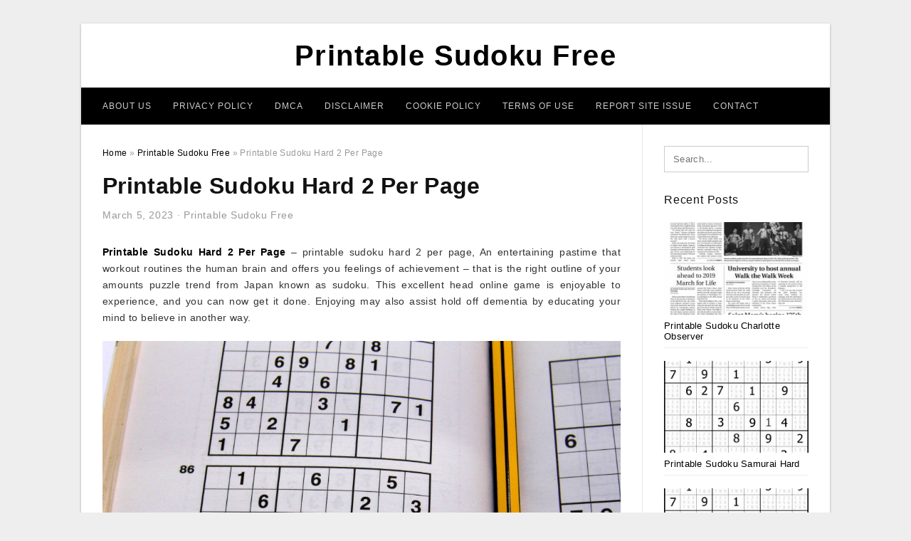

--- FILE ---
content_type: text/html; charset=UTF-8
request_url: https://printablesudokufree.com/printable-sudoku-hard-2-per-page/
body_size: 10289
content:
<!DOCTYPE html>
<html lang="en-US" prefix="og: https://ogp.me/ns#">
<head>
<meta charset="UTF-8">
<meta content='index, follow' name='robots'/>
<meta name="robots" content="noodp" >
<meta name="robots" content="noydir" >	
<meta name="viewport" content="width=device-width, initial-scale=1, maximum-scale=1, user-scalable=0">
<link rel="profile" href="https://gmpg.org/xfn/11">
<link rel="pingback" href="https://printablesudokufree.com/xmlrpc.php">

<!-- Icon -->
<link href='' rel='icon' type='image/x-icon'/>

	<style>img:is([sizes="auto" i], [sizes^="auto," i]) { contain-intrinsic-size: 3000px 1500px }</style>
	
<!-- Search Engine Optimization by Rank Math - https://rankmath.com/ -->
<title>Printable Sudoku Hard 2 Per Page - Printable Sudoku Free</title>
<meta name="description" content="Printable Sudoku Hard 2 Per Page - printable sudoku hard 2 per page, An entertaining pastime that workout routines the human brain and offers you feelings of"/>
<meta name="robots" content="follow, index, max-snippet:-1, max-video-preview:-1, max-image-preview:large"/>
<link rel="canonical" href="https://printablesudokufree.com/printable-sudoku-hard-2-per-page/" />
<meta property="og:locale" content="en_US" />
<meta property="og:type" content="article" />
<meta property="og:title" content="Printable Sudoku Hard 2 Per Page - Printable Sudoku Free" />
<meta property="og:description" content="Printable Sudoku Hard 2 Per Page - printable sudoku hard 2 per page, An entertaining pastime that workout routines the human brain and offers you feelings of" />
<meta property="og:url" content="https://printablesudokufree.com/printable-sudoku-hard-2-per-page/" />
<meta property="og:site_name" content="Printable Sudoku Free" />
<meta property="article:tag" content="printable sudoku hard 2 per page" />
<meta property="article:section" content="Printable Sudoku Free" />
<meta property="og:image" content="https://printablesudokufree.com/wp-content/uploads/2019/05/hard-printable-sudoku-puzzles-2-per-page-book-1-free-sudoku-puzzles-printable-sudoku-hard-2-per-page.jpg" />
<meta property="og:image:secure_url" content="https://printablesudokufree.com/wp-content/uploads/2019/05/hard-printable-sudoku-puzzles-2-per-page-book-1-free-sudoku-puzzles-printable-sudoku-hard-2-per-page.jpg" />
<meta property="og:image:width" content="1024" />
<meta property="og:image:height" content="768" />
<meta property="og:image:alt" content="Hard Printable Sudoku Puzzles 2 Per Page – Book 1 – Free Sudoku Puzzles | Printable Sudoku Hard 2 Per Page" />
<meta property="og:image:type" content="image/jpeg" />
<meta property="article:published_time" content="2023-03-05T03:28:35+07:00" />
<meta name="twitter:card" content="summary_large_image" />
<meta name="twitter:title" content="Printable Sudoku Hard 2 Per Page - Printable Sudoku Free" />
<meta name="twitter:description" content="Printable Sudoku Hard 2 Per Page - printable sudoku hard 2 per page, An entertaining pastime that workout routines the human brain and offers you feelings of" />
<meta name="twitter:image" content="https://printablesudokufree.com/wp-content/uploads/2019/05/hard-printable-sudoku-puzzles-2-per-page-book-1-free-sudoku-puzzles-printable-sudoku-hard-2-per-page.jpg" />
<meta name="twitter:label1" content="Written by" />
<meta name="twitter:data1" content="Lamont N. Nelson" />
<meta name="twitter:label2" content="Time to read" />
<meta name="twitter:data2" content="Less than a minute" />
<script type="application/ld+json" class="rank-math-schema">{"@context":"https://schema.org","@graph":[{"@type":["Person","Organization"],"@id":"https://printablesudokufree.com/#person","name":"Printable Sudoku Free"},{"@type":"WebSite","@id":"https://printablesudokufree.com/#website","url":"https://printablesudokufree.com","name":"Printable Sudoku Free","publisher":{"@id":"https://printablesudokufree.com/#person"},"inLanguage":"en-US"},{"@type":"ImageObject","@id":"https://printablesudokufree.com/wp-content/uploads/2019/05/hard-printable-sudoku-puzzles-2-per-page-book-1-free-sudoku-puzzles-printable-sudoku-hard-2-per-page.jpg","url":"https://printablesudokufree.com/wp-content/uploads/2019/05/hard-printable-sudoku-puzzles-2-per-page-book-1-free-sudoku-puzzles-printable-sudoku-hard-2-per-page.jpg","width":"1024","height":"768","caption":"Hard Printable Sudoku Puzzles 2 Per Page \u2013 Book 1 \u2013 Free Sudoku Puzzles | Printable Sudoku Hard 2 Per Page","inLanguage":"en-US"},{"@type":"WebPage","@id":"https://printablesudokufree.com/printable-sudoku-hard-2-per-page/#webpage","url":"https://printablesudokufree.com/printable-sudoku-hard-2-per-page/","name":"Printable Sudoku Hard 2 Per Page - Printable Sudoku Free","datePublished":"2023-03-05T03:28:35+07:00","dateModified":"2023-03-05T03:28:35+07:00","isPartOf":{"@id":"https://printablesudokufree.com/#website"},"primaryImageOfPage":{"@id":"https://printablesudokufree.com/wp-content/uploads/2019/05/hard-printable-sudoku-puzzles-2-per-page-book-1-free-sudoku-puzzles-printable-sudoku-hard-2-per-page.jpg"},"inLanguage":"en-US"},{"@type":"Person","@id":"https://printablesudokufree.com/author/bismillah/","name":"Lamont N. Nelson","url":"https://printablesudokufree.com/author/bismillah/","image":{"@type":"ImageObject","@id":"https://secure.gravatar.com/avatar/866dd84e920766c4334da88577e43d8854bb7a9d32fe320ca412475f18184cb6?s=96&amp;d=mm&amp;r=g","url":"https://secure.gravatar.com/avatar/866dd84e920766c4334da88577e43d8854bb7a9d32fe320ca412475f18184cb6?s=96&amp;d=mm&amp;r=g","caption":"Lamont N. Nelson","inLanguage":"en-US"}},{"@type":"BlogPosting","headline":"Printable Sudoku Hard 2 Per Page - Printable Sudoku Free","datePublished":"2023-03-05T03:28:35+07:00","dateModified":"2023-03-05T03:28:35+07:00","articleSection":"Printable Sudoku Free","author":{"@id":"https://printablesudokufree.com/author/bismillah/","name":"Lamont N. Nelson"},"publisher":{"@id":"https://printablesudokufree.com/#person"},"description":"Printable Sudoku Hard 2 Per Page - printable sudoku hard 2 per page, An entertaining pastime that workout routines the human brain and offers you feelings of","name":"Printable Sudoku Hard 2 Per Page - Printable Sudoku Free","@id":"https://printablesudokufree.com/printable-sudoku-hard-2-per-page/#richSnippet","isPartOf":{"@id":"https://printablesudokufree.com/printable-sudoku-hard-2-per-page/#webpage"},"image":{"@id":"https://printablesudokufree.com/wp-content/uploads/2019/05/hard-printable-sudoku-puzzles-2-per-page-book-1-free-sudoku-puzzles-printable-sudoku-hard-2-per-page.jpg"},"inLanguage":"en-US","mainEntityOfPage":{"@id":"https://printablesudokufree.com/printable-sudoku-hard-2-per-page/#webpage"}}]}</script>
<!-- /Rank Math WordPress SEO plugin -->

<link rel="alternate" type="application/rss+xml" title="Printable Sudoku Free &raquo; Feed" href="https://printablesudokufree.com/feed/" />
<link rel="alternate" type="application/rss+xml" title="Printable Sudoku Free &raquo; Comments Feed" href="https://printablesudokufree.com/comments/feed/" />
<style id='wp-emoji-styles-inline-css' type='text/css'>

	img.wp-smiley, img.emoji {
		display: inline !important;
		border: none !important;
		box-shadow: none !important;
		height: 1em !important;
		width: 1em !important;
		margin: 0 0.07em !important;
		vertical-align: -0.1em !important;
		background: none !important;
		padding: 0 !important;
	}
</style>
<link rel='stylesheet' id='wp-block-library-css' href='https://printablesudokufree.com/wp-includes/css/dist/block-library/style.min.css?ver=6.8.3' type='text/css' media='all' />
<style id='classic-theme-styles-inline-css' type='text/css'>
/*! This file is auto-generated */
.wp-block-button__link{color:#fff;background-color:#32373c;border-radius:9999px;box-shadow:none;text-decoration:none;padding:calc(.667em + 2px) calc(1.333em + 2px);font-size:1.125em}.wp-block-file__button{background:#32373c;color:#fff;text-decoration:none}
</style>
<style id='global-styles-inline-css' type='text/css'>
:root{--wp--preset--aspect-ratio--square: 1;--wp--preset--aspect-ratio--4-3: 4/3;--wp--preset--aspect-ratio--3-4: 3/4;--wp--preset--aspect-ratio--3-2: 3/2;--wp--preset--aspect-ratio--2-3: 2/3;--wp--preset--aspect-ratio--16-9: 16/9;--wp--preset--aspect-ratio--9-16: 9/16;--wp--preset--color--black: #000000;--wp--preset--color--cyan-bluish-gray: #abb8c3;--wp--preset--color--white: #ffffff;--wp--preset--color--pale-pink: #f78da7;--wp--preset--color--vivid-red: #cf2e2e;--wp--preset--color--luminous-vivid-orange: #ff6900;--wp--preset--color--luminous-vivid-amber: #fcb900;--wp--preset--color--light-green-cyan: #7bdcb5;--wp--preset--color--vivid-green-cyan: #00d084;--wp--preset--color--pale-cyan-blue: #8ed1fc;--wp--preset--color--vivid-cyan-blue: #0693e3;--wp--preset--color--vivid-purple: #9b51e0;--wp--preset--gradient--vivid-cyan-blue-to-vivid-purple: linear-gradient(135deg,rgba(6,147,227,1) 0%,rgb(155,81,224) 100%);--wp--preset--gradient--light-green-cyan-to-vivid-green-cyan: linear-gradient(135deg,rgb(122,220,180) 0%,rgb(0,208,130) 100%);--wp--preset--gradient--luminous-vivid-amber-to-luminous-vivid-orange: linear-gradient(135deg,rgba(252,185,0,1) 0%,rgba(255,105,0,1) 100%);--wp--preset--gradient--luminous-vivid-orange-to-vivid-red: linear-gradient(135deg,rgba(255,105,0,1) 0%,rgb(207,46,46) 100%);--wp--preset--gradient--very-light-gray-to-cyan-bluish-gray: linear-gradient(135deg,rgb(238,238,238) 0%,rgb(169,184,195) 100%);--wp--preset--gradient--cool-to-warm-spectrum: linear-gradient(135deg,rgb(74,234,220) 0%,rgb(151,120,209) 20%,rgb(207,42,186) 40%,rgb(238,44,130) 60%,rgb(251,105,98) 80%,rgb(254,248,76) 100%);--wp--preset--gradient--blush-light-purple: linear-gradient(135deg,rgb(255,206,236) 0%,rgb(152,150,240) 100%);--wp--preset--gradient--blush-bordeaux: linear-gradient(135deg,rgb(254,205,165) 0%,rgb(254,45,45) 50%,rgb(107,0,62) 100%);--wp--preset--gradient--luminous-dusk: linear-gradient(135deg,rgb(255,203,112) 0%,rgb(199,81,192) 50%,rgb(65,88,208) 100%);--wp--preset--gradient--pale-ocean: linear-gradient(135deg,rgb(255,245,203) 0%,rgb(182,227,212) 50%,rgb(51,167,181) 100%);--wp--preset--gradient--electric-grass: linear-gradient(135deg,rgb(202,248,128) 0%,rgb(113,206,126) 100%);--wp--preset--gradient--midnight: linear-gradient(135deg,rgb(2,3,129) 0%,rgb(40,116,252) 100%);--wp--preset--font-size--small: 13px;--wp--preset--font-size--medium: 20px;--wp--preset--font-size--large: 36px;--wp--preset--font-size--x-large: 42px;--wp--preset--spacing--20: 0.44rem;--wp--preset--spacing--30: 0.67rem;--wp--preset--spacing--40: 1rem;--wp--preset--spacing--50: 1.5rem;--wp--preset--spacing--60: 2.25rem;--wp--preset--spacing--70: 3.38rem;--wp--preset--spacing--80: 5.06rem;--wp--preset--shadow--natural: 6px 6px 9px rgba(0, 0, 0, 0.2);--wp--preset--shadow--deep: 12px 12px 50px rgba(0, 0, 0, 0.4);--wp--preset--shadow--sharp: 6px 6px 0px rgba(0, 0, 0, 0.2);--wp--preset--shadow--outlined: 6px 6px 0px -3px rgba(255, 255, 255, 1), 6px 6px rgba(0, 0, 0, 1);--wp--preset--shadow--crisp: 6px 6px 0px rgba(0, 0, 0, 1);}:where(.is-layout-flex){gap: 0.5em;}:where(.is-layout-grid){gap: 0.5em;}body .is-layout-flex{display: flex;}.is-layout-flex{flex-wrap: wrap;align-items: center;}.is-layout-flex > :is(*, div){margin: 0;}body .is-layout-grid{display: grid;}.is-layout-grid > :is(*, div){margin: 0;}:where(.wp-block-columns.is-layout-flex){gap: 2em;}:where(.wp-block-columns.is-layout-grid){gap: 2em;}:where(.wp-block-post-template.is-layout-flex){gap: 1.25em;}:where(.wp-block-post-template.is-layout-grid){gap: 1.25em;}.has-black-color{color: var(--wp--preset--color--black) !important;}.has-cyan-bluish-gray-color{color: var(--wp--preset--color--cyan-bluish-gray) !important;}.has-white-color{color: var(--wp--preset--color--white) !important;}.has-pale-pink-color{color: var(--wp--preset--color--pale-pink) !important;}.has-vivid-red-color{color: var(--wp--preset--color--vivid-red) !important;}.has-luminous-vivid-orange-color{color: var(--wp--preset--color--luminous-vivid-orange) !important;}.has-luminous-vivid-amber-color{color: var(--wp--preset--color--luminous-vivid-amber) !important;}.has-light-green-cyan-color{color: var(--wp--preset--color--light-green-cyan) !important;}.has-vivid-green-cyan-color{color: var(--wp--preset--color--vivid-green-cyan) !important;}.has-pale-cyan-blue-color{color: var(--wp--preset--color--pale-cyan-blue) !important;}.has-vivid-cyan-blue-color{color: var(--wp--preset--color--vivid-cyan-blue) !important;}.has-vivid-purple-color{color: var(--wp--preset--color--vivid-purple) !important;}.has-black-background-color{background-color: var(--wp--preset--color--black) !important;}.has-cyan-bluish-gray-background-color{background-color: var(--wp--preset--color--cyan-bluish-gray) !important;}.has-white-background-color{background-color: var(--wp--preset--color--white) !important;}.has-pale-pink-background-color{background-color: var(--wp--preset--color--pale-pink) !important;}.has-vivid-red-background-color{background-color: var(--wp--preset--color--vivid-red) !important;}.has-luminous-vivid-orange-background-color{background-color: var(--wp--preset--color--luminous-vivid-orange) !important;}.has-luminous-vivid-amber-background-color{background-color: var(--wp--preset--color--luminous-vivid-amber) !important;}.has-light-green-cyan-background-color{background-color: var(--wp--preset--color--light-green-cyan) !important;}.has-vivid-green-cyan-background-color{background-color: var(--wp--preset--color--vivid-green-cyan) !important;}.has-pale-cyan-blue-background-color{background-color: var(--wp--preset--color--pale-cyan-blue) !important;}.has-vivid-cyan-blue-background-color{background-color: var(--wp--preset--color--vivid-cyan-blue) !important;}.has-vivid-purple-background-color{background-color: var(--wp--preset--color--vivid-purple) !important;}.has-black-border-color{border-color: var(--wp--preset--color--black) !important;}.has-cyan-bluish-gray-border-color{border-color: var(--wp--preset--color--cyan-bluish-gray) !important;}.has-white-border-color{border-color: var(--wp--preset--color--white) !important;}.has-pale-pink-border-color{border-color: var(--wp--preset--color--pale-pink) !important;}.has-vivid-red-border-color{border-color: var(--wp--preset--color--vivid-red) !important;}.has-luminous-vivid-orange-border-color{border-color: var(--wp--preset--color--luminous-vivid-orange) !important;}.has-luminous-vivid-amber-border-color{border-color: var(--wp--preset--color--luminous-vivid-amber) !important;}.has-light-green-cyan-border-color{border-color: var(--wp--preset--color--light-green-cyan) !important;}.has-vivid-green-cyan-border-color{border-color: var(--wp--preset--color--vivid-green-cyan) !important;}.has-pale-cyan-blue-border-color{border-color: var(--wp--preset--color--pale-cyan-blue) !important;}.has-vivid-cyan-blue-border-color{border-color: var(--wp--preset--color--vivid-cyan-blue) !important;}.has-vivid-purple-border-color{border-color: var(--wp--preset--color--vivid-purple) !important;}.has-vivid-cyan-blue-to-vivid-purple-gradient-background{background: var(--wp--preset--gradient--vivid-cyan-blue-to-vivid-purple) !important;}.has-light-green-cyan-to-vivid-green-cyan-gradient-background{background: var(--wp--preset--gradient--light-green-cyan-to-vivid-green-cyan) !important;}.has-luminous-vivid-amber-to-luminous-vivid-orange-gradient-background{background: var(--wp--preset--gradient--luminous-vivid-amber-to-luminous-vivid-orange) !important;}.has-luminous-vivid-orange-to-vivid-red-gradient-background{background: var(--wp--preset--gradient--luminous-vivid-orange-to-vivid-red) !important;}.has-very-light-gray-to-cyan-bluish-gray-gradient-background{background: var(--wp--preset--gradient--very-light-gray-to-cyan-bluish-gray) !important;}.has-cool-to-warm-spectrum-gradient-background{background: var(--wp--preset--gradient--cool-to-warm-spectrum) !important;}.has-blush-light-purple-gradient-background{background: var(--wp--preset--gradient--blush-light-purple) !important;}.has-blush-bordeaux-gradient-background{background: var(--wp--preset--gradient--blush-bordeaux) !important;}.has-luminous-dusk-gradient-background{background: var(--wp--preset--gradient--luminous-dusk) !important;}.has-pale-ocean-gradient-background{background: var(--wp--preset--gradient--pale-ocean) !important;}.has-electric-grass-gradient-background{background: var(--wp--preset--gradient--electric-grass) !important;}.has-midnight-gradient-background{background: var(--wp--preset--gradient--midnight) !important;}.has-small-font-size{font-size: var(--wp--preset--font-size--small) !important;}.has-medium-font-size{font-size: var(--wp--preset--font-size--medium) !important;}.has-large-font-size{font-size: var(--wp--preset--font-size--large) !important;}.has-x-large-font-size{font-size: var(--wp--preset--font-size--x-large) !important;}
:where(.wp-block-post-template.is-layout-flex){gap: 1.25em;}:where(.wp-block-post-template.is-layout-grid){gap: 1.25em;}
:where(.wp-block-columns.is-layout-flex){gap: 2em;}:where(.wp-block-columns.is-layout-grid){gap: 2em;}
:root :where(.wp-block-pullquote){font-size: 1.5em;line-height: 1.6;}
</style>
<link rel='stylesheet' id='themejazz-style-css' href='https://printablesudokufree.com/wp-content/themes/theme-ultimage/style.css?ver=1' type='text/css' media='all' />
<link rel="https://api.w.org/" href="https://printablesudokufree.com/wp-json/" /><link rel="alternate" title="JSON" type="application/json" href="https://printablesudokufree.com/wp-json/wp/v2/posts/950" /><link rel="EditURI" type="application/rsd+xml" title="RSD" href="https://printablesudokufree.com/xmlrpc.php?rsd" />
<meta name="generator" content="WordPress 6.8.3" />
<link rel='shortlink' href='https://printablesudokufree.com/?p=950' />
<link rel="alternate" title="oEmbed (JSON)" type="application/json+oembed" href="https://printablesudokufree.com/wp-json/oembed/1.0/embed?url=https%3A%2F%2Fprintablesudokufree.com%2Fprintable-sudoku-hard-2-per-page%2F" />
<link rel="alternate" title="oEmbed (XML)" type="text/xml+oembed" href="https://printablesudokufree.com/wp-json/oembed/1.0/embed?url=https%3A%2F%2Fprintablesudokufree.com%2Fprintable-sudoku-hard-2-per-page%2F&#038;format=xml" />

<style media="screen">
    
            /*Site Padding*/
        #page{
        	margin-top: 10px;
            margin-bottom: 0px;
        }
    </style>

<style type="text/css" title="dynamic-css" class="options-output">#content #primary.col-md-9,#attachment.col-md-9{border-right:1px solid #E8E8E8;}.site-footer .widget-footer .widget ul li{border-bottom:1px solid #cccccc;}.site-content{background-color:#fff;}#secondary .widget ul li{border-bottom:1px solid #eeeeee;}</style>
</head>

<body data-rsssl=1 class="wp-singular post-template-default single single-post postid-950 single-format-standard wp-theme-theme-ultimage">

	<div class="top-navigation">
		<div class="container default-width"  >
					</div>
	</div>

	
<div id="page" class="hfeed site container default-width"  >
	<a class="skip-link screen-reader-text" href="#content">Skip to content</a>

	<header id="masthead" class="site-header">
		<div class="row">
		<!-- Site Branding Code -->
				<div class="site-branding logo-center">

							<div class="main-site-title">
											<h2 class="site-title"><a href="https://printablesudokufree.com/" rel="home">Printable Sudoku Free</a></h2>
														</div>
			
			<!-- Header Ad, Display Search Form If Empty -->
			
			<!-- Header Search Form -->
			
			<div class="clearfix"></div>
		</div><!-- .site-branding -->
				</div>

				<div class="row">
			<nav id="main-menu">
			<div class="menu-header-container"><ul id="primary-menu" class="menu"><li id="menu-item-5047" class="menu-item menu-item-type-post_type menu-item-object-page menu-item-5047"><a href="https://printablesudokufree.com/about-us/">About Us</a></li>
<li id="menu-item-5041" class="menu-item menu-item-type-post_type menu-item-object-page menu-item-5041"><a href="https://printablesudokufree.com/privacy-policy/">Privacy Policy</a></li>
<li id="menu-item-5042" class="menu-item menu-item-type-post_type menu-item-object-page menu-item-5042"><a href="https://printablesudokufree.com/digital-millennium-copyright-act-notice/">DMCA</a></li>
<li id="menu-item-5043" class="menu-item menu-item-type-post_type menu-item-object-page menu-item-5043"><a href="https://printablesudokufree.com/disclaimer/">Disclaimer</a></li>
<li id="menu-item-5044" class="menu-item menu-item-type-post_type menu-item-object-page menu-item-5044"><a href="https://printablesudokufree.com/cookie-policy/">Cookie Policy</a></li>
<li id="menu-item-5045" class="menu-item menu-item-type-post_type menu-item-object-page menu-item-5045"><a href="https://printablesudokufree.com/terms-of-use/">Terms of Use</a></li>
<li id="menu-item-5050" class="menu-item menu-item-type-post_type menu-item-object-page menu-item-5050"><a href="https://printablesudokufree.com/report-site-issue/">Report Site Issue</a></li>
<li id="menu-item-5046" class="menu-item menu-item-type-post_type menu-item-object-page menu-item-5046"><a href="https://printablesudokufree.com/contact/">Contact</a></li>
</ul></div>			</nav>
		</div><!-- .row -->
			</header><!-- #masthead -->
	
	<div id="content" class="site-content clearfix">

	<div id="primary" class="content-area col-md-9 col-sm-8">
		<main id="main" class="site-main">

		
			<div class="breadcrumbs"><span itemscope itemtype="http://data-vocabulary.org/Breadcrumb"><a href="https://printablesudokufree.com/" itemprop="url"><span itemprop="title">Home</span></a></span> <span class="sep"> &raquo; </span> <span itemscope itemtype="http://data-vocabulary.org/Breadcrumb"><a href="https://printablesudokufree.com/category/printable-sudoku-free/" itemprop="url"><span itemprop="title">Printable Sudoku Free</span></a></span> <span class="sep"> &raquo; </span> <span class="current">Printable Sudoku Hard 2 Per Page</span></div><!-- .breadcrumbs -->
			
<article id="post-950" class="post-950 post type-post status-publish format-standard has-post-thumbnail hentry category-printable-sudoku-free tag-printable-sudoku-hard-2-per-page">
	<header class="entry-header">
		<h1 class="entry-title">Printable Sudoku Hard 2 Per Page</h1>		<div class="entry-meta ">
			<span class="posted-on"><time class="entry-date published updated" datetime="2023-03-05T03:28:35+07:00">March 5, 2023</time></span><span class="meta-sep">&middot;</span><span class="categories-list"> <a href="https://printablesudokufree.com/category/printable-sudoku-free/" rel="category tag">Printable Sudoku Free</a></span><span class="byline"> by <span class="author vcard"><a class="url fn n" href="https://printablesudokufree.com/author/bismillah/">Lamont N. Nelson</a></span></span>		</div><!-- .entry-meta -->

	</header><!-- .entry-header -->

	<div class="entry-content clearfix">

		
		
		
		<p style="text-align: justify;"><a href="https://printablesudokufree.com/" target="_blank" rel="noopener noreferrer"><strong>Printable Sudoku Hard 2 Per Page</strong></a> &#8211; printable sudoku hard 2 per page,  An entertaining pastime that workout routines the human brain and offers you feelings of achievement &#8211; that is the right outline of your amounts puzzle trend from Japan known as sudoku. This excellent head online game is enjoyable to experience, and you can now get it done. Enjoying may also assist hold off dementia by educating your mind to believe in another way.</p>
<p style="text-align: center;"><img decoding="async" src="https://printablesudokufree.com/wp-content/uploads/2019/05/2-puzzles-per-page-free-sudoku-puzzles-printable-sudoku-hard-2-per-page-1.jpg" alt="2 Puzzles Per Page – Free Sudoku Puzzles | Printable Sudoku Hard 2 Per Page" /p title="2 puzzles per page free sudoku puzzles printable sudoku hard 2 per page 1">
<p>2 Puzzles Per Page – Free Sudoku Puzzles | Printable Sudoku Hard 2 Per Page</p>
<h2>Printable Sudoku Hard 2 Per Page</h2>
<p style="text-align: justify;">You have most likely noticed a sudoku within your community newspapers. It is a puzzle that workout routines your mind through getting you to definitely feel rationally concerning how to spot amounts in bins in a grid. The aim of sudoku will not be to recurring any figures when you are satisfying within the grid. The process is identifying which variety suits which box. The sudoku grid has 9 bins; inside of every single box are more compact containers who have 9 pieces each and every. A few of these squares will have amounts with them.</p>
<p style="text-align: center;"><img decoding="async" src="https://printablesudokufree.com/wp-content/uploads/2019/05/2-puzzles-per-page-free-sudoku-puzzles-printable-sudoku-hard-2-per-page.jpg" alt="2 Puzzles Per Page – Free Sudoku Puzzles | Printable Sudoku Hard 2 Per Page" /p title="2 puzzles per page free sudoku puzzles printable sudoku hard 2 per page">
<p>2 Puzzles Per Page – Free Sudoku Puzzles | Printable Sudoku Hard 2 Per Page</p>
<p style="text-align: center;"><img decoding="async" src="https://printablesudokufree.com/wp-content/uploads/2019/05/archive-hard-puzzles-free-sudoku-puzzles-printable-sudoku-hard-2-per-page.jpg" alt="Archive Hard Puzzles – Free Sudoku Puzzles | Printable Sudoku Hard 2 Per Page" /p title="archive hard puzzles free sudoku puzzles printable sudoku hard 2 per page">
<p>Archive Hard Puzzles – Free Sudoku Puzzles | Printable Sudoku Hard 2 Per Page</p>
<h3 style="text-align: justify;">Exactly what is a Sudoku?</h3>
<p style="text-align: justify;">Sudoku is really a reasonable puzzle video game, actually produced in puzzle guides and after that offered in a great number of papers throughout the world. Lots of people are delay by going to a grid with figures inside it, however the puzzle fails to demand any arithmetic in any way &#8211; just deduction and reasoning.</p>
<p style="text-align: justify;">Sudoku is a straightforward to discover common sense-dependent variety location puzzle. The saying Sudoku is quick for Su-ji wa dokushin ni kagiru which implies &#8220;the phone numbers should be solitary&#8221;.</p>
<p style="text-align: center;"><img decoding="async" src="https://printablesudokufree.com/wp-content/uploads/2019/05/free-sudoku-puzzle-hard-013-free-sudoku-puzzles-printable-sudoku-hard-2-per-page.jpg" alt="Free Sudoku Puzzle: Hard 013 | Free Sudoku Puzzles | Printable Sudoku Hard 2 Per Page" /p title="free sudoku puzzle hard 013 free sudoku puzzles printable sudoku hard 2 per page">
<p>Free Sudoku Puzzle: Hard 013 | Free Sudoku Puzzles | Printable Sudoku Hard 2 Per Page</p>
<p style="text-align: center;"><img decoding="async" src="https://printablesudokufree.com/wp-content/uploads/2019/05/worksheet-easy-sudoku-puzzles-printable-flvipymy-screenshoot-on-printable-sudoku-hard-2-per-page.jpg" alt="Worksheet : Easy Sudoku Puzzles Printable Flvipymy Screenshoot On | Printable Sudoku Hard 2 Per Page" /p title="worksheet easy sudoku puzzles printable flvipymy screenshoot on printable sudoku hard 2 per page">
<p>Worksheet : Easy Sudoku Puzzles Printable Flvipymy Screenshoot On | Printable Sudoku Hard 2 Per Page</p>
<p style="text-align: justify;">The beginnings of your Sudoku puzzle have been in the Swiss. Leonhard Euler produced &#8220;carré latin&#8221; from the 18h century which is just like a Sudoku puzzle but minus the further constraint in the items in specific areas. The very first true Sudoku was released in 1979 and was designed by Howard Garns, an United States designer. Reality broad acceptance were only available in Japan in 1986 soon after it had been printed and due to the label Sudoku by Nikoli.</p>
<p style="text-align: center;"><img decoding="async" src="https://printablesudokufree.com/wp-content/uploads/2019/05/hard-printable-sudoku-puzzles-2-per-page-book-1-free-sudoku-puzzles-printable-sudoku-hard-2-per-page.jpg" alt="Hard Printable Sudoku Puzzles 2 Per Page – Book 1 – Free Sudoku Puzzles | Printable Sudoku Hard 2 Per Page" /p title="hard printable sudoku puzzles 2 per page book 1 free sudoku puzzles printable sudoku hard 2 per page">
<p>Hard Printable Sudoku Puzzles 2 Per Page – Book 1 – Free Sudoku Puzzles | Printable Sudoku Hard 2 Per Page</p>
<p style="text-align: center;"><img decoding="async" src="https://printablesudokufree.com/wp-content/uploads/2019/05/printable-medium-sudoku-puzzles-math-worksheets-sudoku-sudoku-printable-sudoku-hard-2-per-page.jpg" alt="Printable Medium Sudoku Puzzles | Math Worksheets | Sudoku, Sudoku | Printable Sudoku Hard 2 Per Page" /p title="printable medium sudoku puzzles math worksheets sudoku sudoku printable sudoku hard 2 per page">
<p>Printable Medium Sudoku Puzzles | Math Worksheets | Sudoku, Sudoku | Printable Sudoku Hard 2 Per Page</p>
<p style="text-align: center;"><img decoding="async" src="https://printablesudokufree.com/wp-content/uploads/2019/05/printable-sudoku-samurai-give-these-puzzles-a-try-and-youll-be-printable-sudoku-hard-2-per-page.jpg" alt="Printable Sudoku Samurai! Give These Puzzles A Try, And You&amp;amp;#039;ll Be | Printable Sudoku Hard 2 Per Page" /p title="printable sudoku samurai give these puzzles a try and youll be printable sudoku hard 2 per page">
<p>Printable Sudoku Samurai! Give These Puzzles A Try, And You&amp;amp;#039;ll Be | Printable Sudoku Hard 2 Per Page</p>
<p style="text-align: justify;"><span style="text-decoration: underline;">Rules and Terms</span> : A Sudoku puzzle includes 81 tissues that are separated into 9 posts, series and territories. The job has become to put the phone numbers from 1 to 9 to the bare tissue in a way that in each and every row, line and 3×3 area every variety presents itself just once. A Sudoku has at the very least 17 provided phone numbers but generally you can find 22 to 30. <strong>Printable Sudoku Hard 2 Per Page</strong></p>

		
		
			</div><!-- .entry-content -->

	
	<div class="home-recent-gallery clearfix">
					<h3 class="media-recent-gallery-title">Gallery of Printable Sudoku Hard 2 Per Page</h3>
		
	
				<span class="home-image-thumbnail">
					<a href="https://printablesudokufree.com/printable-sudoku-hard-2-per-page/printable-medium-sudoku-puzzles-math-worksheets-sudoku-sudoku-printable-sudoku-hard-2-per-page/" title="Printable Medium Sudoku Puzzles | Math Worksheets | Sudoku, Sudoku | Printable Sudoku Hard 2 Per Page">
						<img width="150" height="150" src=" https://printablesudokufree.com/wp-content/uploads/2019/05/printable-medium-sudoku-puzzles-math-worksheets-sudoku-sudoku-printable-sudoku-hard-2-per-page-150x150.jpg" alt="Printable Medium Sudoku Puzzles | Math Worksheets | Sudoku, Sudoku | Printable Sudoku Hard 2 Per Page" title="Printable Medium Sudoku Puzzles | Math Worksheets | Sudoku, Sudoku | Printable Sudoku Hard 2 Per Page" />
					</a>
				</span><!--end list gallery-->

			
				<span class="home-image-thumbnail">
					<a href="https://printablesudokufree.com/printable-sudoku-hard-2-per-page/archive-hard-puzzles-free-sudoku-puzzles-printable-sudoku-hard-2-per-page/" title="Archive Hard Puzzles – Free Sudoku Puzzles | Printable Sudoku Hard 2 Per Page">
						<img width="150" height="150" src=" https://printablesudokufree.com/wp-content/uploads/2019/05/archive-hard-puzzles-free-sudoku-puzzles-printable-sudoku-hard-2-per-page-150x150.jpg" alt="Archive Hard Puzzles – Free Sudoku Puzzles | Printable Sudoku Hard 2 Per Page" title="Archive Hard Puzzles – Free Sudoku Puzzles | Printable Sudoku Hard 2 Per Page" />
					</a>
				</span><!--end list gallery-->

			
				<span class="home-image-thumbnail">
					<a href="https://printablesudokufree.com/printable-sudoku-hard-2-per-page/printable-sudoku-samurai-give-these-puzzles-a-try-and-youll-be-printable-sudoku-hard-2-per-page/" title="Printable Sudoku Samurai! Give These Puzzles A Try, And You&#039;ll Be | Printable Sudoku Hard 2 Per Page">
						<img width="150" height="150" src=" https://printablesudokufree.com/wp-content/uploads/2019/05/printable-sudoku-samurai-give-these-puzzles-a-try-and-youll-be-printable-sudoku-hard-2-per-page-150x150.jpg" alt="Printable Sudoku Samurai! Give These Puzzles A Try, And You&#039;ll Be | Printable Sudoku Hard 2 Per Page" title="Printable Sudoku Samurai! Give These Puzzles A Try, And You&#039;ll Be | Printable Sudoku Hard 2 Per Page" />
					</a>
				</span><!--end list gallery-->

			
				<span class="home-image-thumbnail">
					<a href="https://printablesudokufree.com/printable-sudoku-hard-2-per-page/worksheet-easy-sudoku-puzzles-printable-flvipymy-screenshoot-on-printable-sudoku-hard-2-per-page/" title="Worksheet : Easy Sudoku Puzzles Printable Flvipymy Screenshoot On | Printable Sudoku Hard 2 Per Page">
						<img width="150" height="150" src=" https://printablesudokufree.com/wp-content/uploads/2019/05/worksheet-easy-sudoku-puzzles-printable-flvipymy-screenshoot-on-printable-sudoku-hard-2-per-page-150x150.jpg" alt="Worksheet : Easy Sudoku Puzzles Printable Flvipymy Screenshoot On | Printable Sudoku Hard 2 Per Page" title="Worksheet : Easy Sudoku Puzzles Printable Flvipymy Screenshoot On | Printable Sudoku Hard 2 Per Page" />
					</a>
				</span><!--end list gallery-->

			
				<span class="home-image-thumbnail">
					<a href="https://printablesudokufree.com/printable-sudoku-hard-2-per-page/free-sudoku-puzzle-hard-013-free-sudoku-puzzles-printable-sudoku-hard-2-per-page/" title="Free Sudoku Puzzle: Hard 013 | Free Sudoku Puzzles | Printable Sudoku Hard 2 Per Page">
						<img width="150" height="150" src=" https://printablesudokufree.com/wp-content/uploads/2019/05/free-sudoku-puzzle-hard-013-free-sudoku-puzzles-printable-sudoku-hard-2-per-page-150x150.jpg" alt="Free Sudoku Puzzle: Hard 013 | Free Sudoku Puzzles | Printable Sudoku Hard 2 Per Page" title="Free Sudoku Puzzle: Hard 013 | Free Sudoku Puzzles | Printable Sudoku Hard 2 Per Page" />
					</a>
				</span><!--end list gallery-->

			
				<span class="home-image-thumbnail">
					<a href="https://printablesudokufree.com/printable-sudoku-hard-2-per-page/2-puzzles-per-page-free-sudoku-puzzles-printable-sudoku-hard-2-per-page/" title="2 Puzzles Per Page – Free Sudoku Puzzles | Printable Sudoku Hard 2 Per Page">
						<img width="150" height="150" src=" https://printablesudokufree.com/wp-content/uploads/2019/05/2-puzzles-per-page-free-sudoku-puzzles-printable-sudoku-hard-2-per-page-150x150.jpg" alt="2 Puzzles Per Page – Free Sudoku Puzzles | Printable Sudoku Hard 2 Per Page" title="2 Puzzles Per Page – Free Sudoku Puzzles | Printable Sudoku Hard 2 Per Page" />
					</a>
				</span><!--end list gallery-->

			
				<span class="home-image-thumbnail">
					<a href="https://printablesudokufree.com/printable-sudoku-hard-2-per-page/hard-printable-sudoku-puzzles-2-per-page-book-1-free-sudoku-puzzles-printable-sudoku-hard-2-per-page/" title="Hard Printable Sudoku Puzzles 2 Per Page – Book 1 – Free Sudoku Puzzles | Printable Sudoku Hard 2 Per Page">
						<img width="150" height="150" src=" https://printablesudokufree.com/wp-content/uploads/2019/05/hard-printable-sudoku-puzzles-2-per-page-book-1-free-sudoku-puzzles-printable-sudoku-hard-2-per-page-150x150.jpg" alt="Hard Printable Sudoku Puzzles 2 Per Page – Book 1 – Free Sudoku Puzzles | Printable Sudoku Hard 2 Per Page" title="Hard Printable Sudoku Puzzles 2 Per Page – Book 1 – Free Sudoku Puzzles | Printable Sudoku Hard 2 Per Page" />
					</a>
				</span><!--end list gallery-->

			
				<span class="home-image-thumbnail">
					<a href="https://printablesudokufree.com/printable-sudoku-hard-2-per-page/2-puzzles-per-page-free-sudoku-puzzles-printable-sudoku-hard-2-per-page-2/" title="2 Puzzles Per Page – Free Sudoku Puzzles | Printable Sudoku Hard 2 Per Page">
						<img width="150" height="150" src=" https://printablesudokufree.com/wp-content/uploads/2019/05/2-puzzles-per-page-free-sudoku-puzzles-printable-sudoku-hard-2-per-page-1-150x150.jpg" alt="2 Puzzles Per Page – Free Sudoku Puzzles | Printable Sudoku Hard 2 Per Page" title="2 Puzzles Per Page – Free Sudoku Puzzles | Printable Sudoku Hard 2 Per Page" />
					</a>
				</span><!--end list gallery-->

				</div><!--end flexslider-->

	
	
	<footer class="entry-footer">
		<span class="tags-links">Tags: <a href="https://printablesudokufree.com/p/printable-sudoku-hard-2-per-page/" rel="tag">printable sudoku hard 2 per page</a></span>
		
  <div class="button_social_share">
      <p class="share-this">Share this: </p>
      <ul>
              <li class="social-button facebook">
          <a href="https://www.facebook.com/sharer/sharer.php?u=https%3A%2F%2Fprintablesudokufree.com%2Fprintable-sudoku-hard-2-per-page%2F&amp;title=Printable+Sudoku+Hard+2+Per+Page" target="_blank">
            <span class="el el-facebook">Facebook</span>
          </a>
        </li>
                    <li class="social-button twitter">
          <a href="https://twitter.com/intent/tweet?text=Printable+Sudoku+Hard+2+Per+Page&amp;url=https%3A%2F%2Fprintablesudokufree.com%2Fprintable-sudoku-hard-2-per-page%2F" target="_blank">
            <span class="el el-twitter">Twitter</span>
          </a>
        </li>
                    <li class="social-button google">
          <a href="https://plus.google.com/share?url=https%3A%2F%2Fprintablesudokufree.com%2Fprintable-sudoku-hard-2-per-page%2F" target="_blank">
            <span class="el el-google-plus">Google+</span>
          </a>
        </li>
                          <li class="social-button pinterest">
          <a href="javascript:void((function()%7Bvar%20e=document.createElement('script');e.setAttribute('type','text/javascript');e.setAttribute('charset','UTF-8');e.setAttribute('src','http://assets.pinterest.com/js/pinmarklet.js?r='+Math.random()*99999999);document.body.appendChild(e)%7D)());" target="_blank">
            <span class="el el-pinterest-p">Pinterest</span>
          </a>
        </li>
                            </ul>
  </div>

  
	</footer><!-- .entry-footer -->
</article><!-- #post-## -->

			<!-- Related Post -->
			      <div class="related-post">
        <h3 class="related-post-title">Related Post to Printable Sudoku Hard 2 Per Page</h3>
        <div class="row">
        <ul>
          
                        <li class="related-content">
              <a class="related-image" href="https://printablesudokufree.com/printable-sudoku-charlotte-observer/" rel="bookmark" title="Printable Sudoku Charlotte Observer">
                <img src="https://printablesudokufree.com/wp-content/uploads/2019/05/newspaper-printable-sudoku-charlotte-observer-www-topsimages-printable-sudoku-charlotte-observer-150x150.jpg" alt="Newspaper Printable Sudoku Charlotte Observer | Www.topsimages | Printable Sudoku Charlotte Observer" class="alignleft" />              </a>
              <h4 class="related-content-title">
                <a href="https://printablesudokufree.com/printable-sudoku-charlotte-observer/" rel="bookmark" title="Printable Sudoku Charlotte Observer">
                Printable Sudoku Charlotte Observer                </a>
                </h4>
              <div class="related-content-excerpt">
                <p>Printable Sudoku Charlotte Observer &#8211; An entertaining pastime that workouts the brain and provides you feelings of success &#8211; that is the right explanation of your phone numbers puzzle fad from Japan referred to as sudoku. This brilliant head activity is enjoyable to perform, and&#8230;</p>
              </div>
            </li>
                      
                        <li class="related-content">
              <a class="related-image" href="https://printablesudokufree.com/printable-sudoku-samurai-hard/" rel="bookmark" title="Printable Sudoku Samurai Hard">
                <img src="https://printablesudokufree.com/wp-content/uploads/2019/05/free-printable-sudoku-free-printable-free-printable-sudoku-pdf-printable-sudoku-samurai-hard-150x150.jpg" alt="Free Printable Sudoku | Free Printable &#8211; Free Printable Sudoku Pdf | Printable Sudoku Samurai Hard" class="alignleft" />              </a>
              <h4 class="related-content-title">
                <a href="https://printablesudokufree.com/printable-sudoku-samurai-hard/" rel="bookmark" title="Printable Sudoku Samurai Hard">
                Printable Sudoku Samurai Hard                </a>
                </h4>
              <div class="related-content-excerpt">
                <p>Printable Sudoku Samurai Hard &#8211; printable sudoku samurai hard, An exciting activity that exercise routines the human brain and provide you a feeling of fulfillment &#8211; that is the ideal outline in the amounts puzzle phenomenon from Japan named sudoku. This brilliant head online game&#8230;</p>
              </div>
            </li>
                      
                        <li class="related-content">
              <a class="related-image" href="https://printablesudokufree.com/printable-sudoku-puzzles-easy-6/" rel="bookmark" title="Printable Sudoku Puzzles Easy #6">
                <img src="https://printablesudokufree.com/wp-content/uploads/2019/05/sudoku-puzzler-free-printable-updated-sudoku-puzzles-with-a-printable-sudoku-puzzles-easy-6-150x150.jpg" alt="Sudoku Puzzler | Free, Printable, Updated Sudoku Puzzles With A | Printable Sudoku Puzzles Easy #6" class="alignleft" />              </a>
              <h4 class="related-content-title">
                <a href="https://printablesudokufree.com/printable-sudoku-puzzles-easy-6/" rel="bookmark" title="Printable Sudoku Puzzles Easy #6">
                Printable Sudoku Puzzles Easy #6                </a>
                </h4>
              <div class="related-content-excerpt">
                <p>Printable Sudoku Puzzles Easy #6 &#8211; easy printable sudoku puzzles with answers, free printable sudoku puzzles easy level, printable easy sudoku puzzles 4 per page, An exciting interest that exercise routines the human brain and provides you feelings of fulfillment &#8211; that is an ideal&#8230;</p>
              </div>
            </li>
                              </ul>
        </div>
        <div class="clearfix"></div>
      </div>
    			<!-- End Related Post -->

			<!-- Navigation Post -->
			
	<nav class="navigation post-navigation" aria-label="Posts">
		<h2 class="screen-reader-text">Post navigation</h2>
		<div class="nav-links"><div class="nav-previous"><a href="https://printablesudokufree.com/printable-sudoku-worksheets/" rel="prev">Printable Sudoku Worksheets</a></div><div class="nav-next"><a href="https://printablesudokufree.com/printable-sudoku-16x16-numbers/" rel="next">Printable Sudoku 16X16 Numbers</a></div></div>
	</nav>			<!-- End Post Navigation -->

			
		
		</main><!-- #main -->
	</div><!-- #primary -->


	<div id="secondary" class="widget-area col-md-3 col-sm-4" role="complementary">
        <aside id="search-2" class="widget widget_search">
<form role="search" method="get" class="search-form" action="https://printablesudokufree.com/">
	<input type="search" class="search-field" placeholder="Search..." value="" name="s" title="Search for:" />
	<input type="submit" class="search-submit" value="Search" />
</form>
</aside>          <aside id="recent_posts-4" class="widget widget_recent_posts">          <h3 class="widget-title">Recent Posts</h3>          <ul>
                        <li class="col-md-12 col-sm-12">
                <div class="post-index">
                      <a href="https://printablesudokufree.com/printable-sudoku-charlotte-observer/">
					          <img src="https://printablesudokufree.com/wp-content/uploads/2019/05/newspaper-printable-sudoku-charlotte-observer-www-topsimages-printable-sudoku-charlotte-observer-235x150.jpg" alt="Newspaper Printable Sudoku Charlotte Observer | Www.topsimages | Printable Sudoku Charlotte Observer" class="" /></a>
                </div>
                <div class="recent-info">
                  <span class="title-recent-post">
                    <a title="Printable Sudoku Charlotte Observer" href="https://printablesudokufree.com/printable-sudoku-charlotte-observer/">
        						         						  Printable Sudoku Charlotte Observer                    </a>
                </span>
      			</div>
              </li>
                          <li class="col-md-12 col-sm-12">
                <div class="post-index">
                      <a href="https://printablesudokufree.com/printable-sudoku-samurai-hard/">
					          <img src="https://printablesudokufree.com/wp-content/uploads/2019/05/free-printable-sudoku-free-printable-free-printable-sudoku-pdf-printable-sudoku-samurai-hard-235x150.jpg" alt="Free Printable Sudoku | Free Printable &#8211; Free Printable Sudoku Pdf | Printable Sudoku Samurai Hard" class="" /></a>
                </div>
                <div class="recent-info">
                  <span class="title-recent-post">
                    <a title="Printable Sudoku Samurai Hard" href="https://printablesudokufree.com/printable-sudoku-samurai-hard/">
        						         						  Printable Sudoku Samurai Hard                    </a>
                </span>
      			</div>
              </li>
                          <li class="col-md-12 col-sm-12">
                <div class="post-index">
                      <a href="https://printablesudokufree.com/printable-sudoku-puzzles-easy-6/">
					          <img src="https://printablesudokufree.com/wp-content/uploads/2019/05/sudoku-puzzler-free-printable-updated-sudoku-puzzles-with-a-printable-sudoku-puzzles-easy-6-235x150.jpg" alt="Sudoku Puzzler | Free, Printable, Updated Sudoku Puzzles With A | Printable Sudoku Puzzles Easy #6" class="" /></a>
                </div>
                <div class="recent-info">
                  <span class="title-recent-post">
                    <a title="Printable Sudoku Puzzles Easy #6" href="https://printablesudokufree.com/printable-sudoku-puzzles-easy-6/">
        						         						  Printable Sudoku Puzzles Easy #6                    </a>
                </span>
      			</div>
              </li>
                          <li class="col-md-12 col-sm-12">
                <div class="post-index">
                      <a href="https://printablesudokufree.com/printable-my-sudoku/">
					          <img src="https://printablesudokufree.com/wp-content/uploads/2019/05/about-printable-sudoku-puzzlesprintable-sudoku-puzzle-77-tory-printable-my-sudoku-235x150.jpg" alt="About &#039;printable Sudoku Puzzles&#039;|Printable Sudoku Puzzle #77 ~ Tory | Printable My Sudoku" class="" /></a>
                </div>
                <div class="recent-info">
                  <span class="title-recent-post">
                    <a title="Printable My Sudoku" href="https://printablesudokufree.com/printable-my-sudoku/">
        						         						  Printable My Sudoku                    </a>
                </span>
      			</div>
              </li>
                          <li class="col-md-12 col-sm-12">
                <div class="post-index">
                      <a href="https://printablesudokufree.com/printable-easy-sudoku-4-per-page/">
					          <img src="https://printablesudokufree.com/wp-content/uploads/2019/05/sudoku-printable-free-medium-printable-sudoku-puzzle-1-my-printable-easy-sudoku-4-per-page-235x150.jpg" alt="Sudoku Printable | Free, Medium, Printable Sudoku Puzzle #1 | My | Printable Easy Sudoku 4 Per Page" class="" /></a>
                </div>
                <div class="recent-info">
                  <span class="title-recent-post">
                    <a title="Printable Easy Sudoku 4 Per Page" href="https://printablesudokufree.com/printable-easy-sudoku-4-per-page/">
        						         						  Printable Easy Sudoku 4 Per Page                    </a>
                </span>
      			</div>
              </li>
                      </ul>
          <div class="clearfix"></div>
          </aside>      <aside id="ultimage_popular_posts-4" class="widget widget_ultimage_popular_posts"><h3 class="widget-title">Popular Posts</h3>
			<ul>

				
						<li>
														<a href="https://printablesudokufree.com/printable-sudoku-charlotte-observer/" title="Printable Sudoku Charlotte Observer">
								<div class="post-image">
					                											<img src="https://printablesudokufree.com/wp-content/uploads/2019/05/newspaper-printable-sudoku-charlotte-observer-www-topsimages-printable-sudoku-charlotte-observer-235x150.jpg" alt="Newspaper Printable Sudoku Charlotte Observer | Www.topsimages | Printable Sudoku Charlotte Observer" class="" />																		</div>
								<div class="inner">
									<span class="title">Printable Sudoku Charlotte Observer</span>
									<!-- <p class="meta">October 17, 2023</p> -->
								</div>
								<div class="clear"></div>
							</a>
						</li>
					
						<li>
														<a href="https://printablesudokufree.com/printable-sudoku-puzzles-with-answer-key/" title="Printable Sudoku Puzzles With Answer Key">
								<div class="post-image">
					                											<img src="https://printablesudokufree.com/wp-content/uploads/2019/05/sudoku-printable-free-medium-printable-sudoku-puzzle-1-my-printable-sudoku-puzzles-with-answer-key-235x150.jpg" alt="Sudoku Printable | Free, Medium, Printable Sudoku Puzzle #1 | My | Printable Sudoku Puzzles With Answer Key" class="" />																		</div>
								<div class="inner">
									<span class="title">Printable Sudoku Puzzles With Answer Key</span>
									<!-- <p class="meta">February 25, 2019</p> -->
								</div>
								<div class="clear"></div>
							</a>
						</li>
					
						<li>
														<a href="https://printablesudokufree.com/printable-sudoku-2-per-page/" title="Printable Sudoku 2 Per Page">
								<div class="post-image">
					                											<img src="https://printablesudokufree.com/wp-content/uploads/2019/05/free-sudoku-printable-rtrs-online-printable-sudoku-2-per-page-235x150.jpg" alt="Free Sudoku Printable – Rtrs.online | Printable Sudoku 2 Per Page" class="" />																		</div>
								<div class="inner">
									<span class="title">Printable Sudoku 2 Per Page</span>
									<!-- <p class="meta">April 16, 2019</p> -->
								</div>
								<div class="clear"></div>
							</a>
						</li>
					
						<li>
														<a href="https://printablesudokufree.com/printable-web-sudoku/" title="Printable Web Sudoku">
								<div class="post-image">
					                											<img src="https://printablesudokufree.com/wp-content/uploads/2019/05/sudoku-simple-english-wikipedia-the-free-encyclopedia-printable-web-sudoku-235x150.png" alt="Sudoku &#8211; Simple English Wikipedia, The Free Encyclopedia | Printable Web Sudoku" class="" />																		</div>
								<div class="inner">
									<span class="title">Printable Web Sudoku</span>
									<!-- <p class="meta">May 1, 2019</p> -->
								</div>
								<div class="clear"></div>
							</a>
						</li>
					
						<li>
														<a href="https://printablesudokufree.com/printable-sudoku-4-per-page/" title="Printable Sudoku 4 Per Page">
								<div class="post-image">
					                											<img src="https://printablesudokufree.com/wp-content/uploads/2019/05/hard-puzzle-free-sudoku-puzzles-printable-sudoku-4-per-page-235x150.jpg" alt="Hard Puzzle | Free Sudoku Puzzles | Printable Sudoku 4 Per Page" class="" />																		</div>
								<div class="inner">
									<span class="title">Printable Sudoku 4 Per Page</span>
									<!-- <p class="meta">May 7, 2019</p> -->
								</div>
								<div class="clear"></div>
							</a>
						</li>
									</ul>
			
		</aside><aside id="archives-3" class="widget widget_archive"><h3 class="widget-title">Archives</h3>
			<ul>
					<li><a href='https://printablesudokufree.com/2023/10/'>October 2023</a></li>
	<li><a href='https://printablesudokufree.com/2023/09/'>September 2023</a></li>
	<li><a href='https://printablesudokufree.com/2023/08/'>August 2023</a></li>
	<li><a href='https://printablesudokufree.com/2023/07/'>July 2023</a></li>
	<li><a href='https://printablesudokufree.com/2023/06/'>June 2023</a></li>
	<li><a href='https://printablesudokufree.com/2023/05/'>May 2023</a></li>
	<li><a href='https://printablesudokufree.com/2023/04/'>April 2023</a></li>
	<li><a href='https://printablesudokufree.com/2023/03/'>March 2023</a></li>
	<li><a href='https://printablesudokufree.com/2023/02/'>February 2023</a></li>
	<li><a href='https://printablesudokufree.com/2020/04/'>April 2020</a></li>
	<li><a href='https://printablesudokufree.com/2020/03/'>March 2020</a></li>
	<li><a href='https://printablesudokufree.com/2020/02/'>February 2020</a></li>
	<li><a href='https://printablesudokufree.com/2019/06/'>June 2019</a></li>
	<li><a href='https://printablesudokufree.com/2019/05/'>May 2019</a></li>
	<li><a href='https://printablesudokufree.com/2019/04/'>April 2019</a></li>
	<li><a href='https://printablesudokufree.com/2019/02/'>February 2019</a></li>
	<li><a href='https://printablesudokufree.com/2019/01/'>January 2019</a></li>
			</ul>

			</aside>			</div><!-- #secondary -->

<div class="clearfix"></div>

	</div><!-- #content -->

</div><!-- #page -->

	
	<footer id="colophon" class="site-footer">
		<div class="container default-width"  >
						<div class="widget-footer">
													<div class="col-md-4">
											</div>
													<div class="col-md-4">
											</div>
													<div class="col-md-4">
											</div>
								<div class="clearfix"></div>
			</div><!-- .widget-footer -->
			
							<div class="footer-bottom-center col-xs-12">
					<nav id="nav-footer">
										</nav>
					<div class="site-info">
											</div><!-- .site-info -->
				</div>
						<div class="clearfix"></div>
		</div>
	</footer><!-- #colophon -->

<div class="back-top" id="back-top">&uarr;</div>

<script type="speculationrules">
{"prefetch":[{"source":"document","where":{"and":[{"href_matches":"\/*"},{"not":{"href_matches":["\/wp-*.php","\/wp-admin\/*","\/wp-content\/uploads\/*","\/wp-content\/*","\/wp-content\/plugins\/*","\/wp-content\/themes\/theme-ultimage\/*","\/*\\?(.+)"]}},{"not":{"selector_matches":"a[rel~=\"nofollow\"]"}},{"not":{"selector_matches":".no-prefetch, .no-prefetch a"}}]},"eagerness":"conservative"}]}
</script>
<script type="text/javascript" src="https://printablesudokufree.com/wp-includes/js/jquery/jquery.js" id="jquery-js"></script>
<script type="text/javascript" src="https://printablesudokufree.com/wp-content/themes/theme-ultimage/assets/js/main.min.js?ver=6.8.3" id="themejazz-mainjs-js"></script>
<!-- Histats.com  START  (aync)-->
<script type="text/javascript">var _Hasync= _Hasync|| [];
_Hasync.push(['Histats.start', '1,4393899,4,0,0,0,00010000']);
_Hasync.push(['Histats.fasi', '1']);
_Hasync.push(['Histats.track_hits', '']);
(function() {
var hs = document.createElement('script'); hs.type = 'text/javascript'; hs.async = true;
hs.src = ('//s10.histats.com/js15_as.js');
(document.getElementsByTagName('head')[0] || document.getElementsByTagName('body')[0]).appendChild(hs);
})();</script>
<noscript><a href="/" target="_blank"><img  src="//sstatic1.histats.com/0.gif?4393899&101" alt="web page hit counter" border="0"></a></noscript>
<!-- Histats.com  END  -->
<script defer src="https://static.cloudflareinsights.com/beacon.min.js/vcd15cbe7772f49c399c6a5babf22c1241717689176015" integrity="sha512-ZpsOmlRQV6y907TI0dKBHq9Md29nnaEIPlkf84rnaERnq6zvWvPUqr2ft8M1aS28oN72PdrCzSjY4U6VaAw1EQ==" data-cf-beacon='{"version":"2024.11.0","token":"376ce23571ab4b6288953f00403e9752","r":1,"server_timing":{"name":{"cfCacheStatus":true,"cfEdge":true,"cfExtPri":true,"cfL4":true,"cfOrigin":true,"cfSpeedBrain":true},"location_startswith":null}}' crossorigin="anonymous"></script>
</body>
</html>
